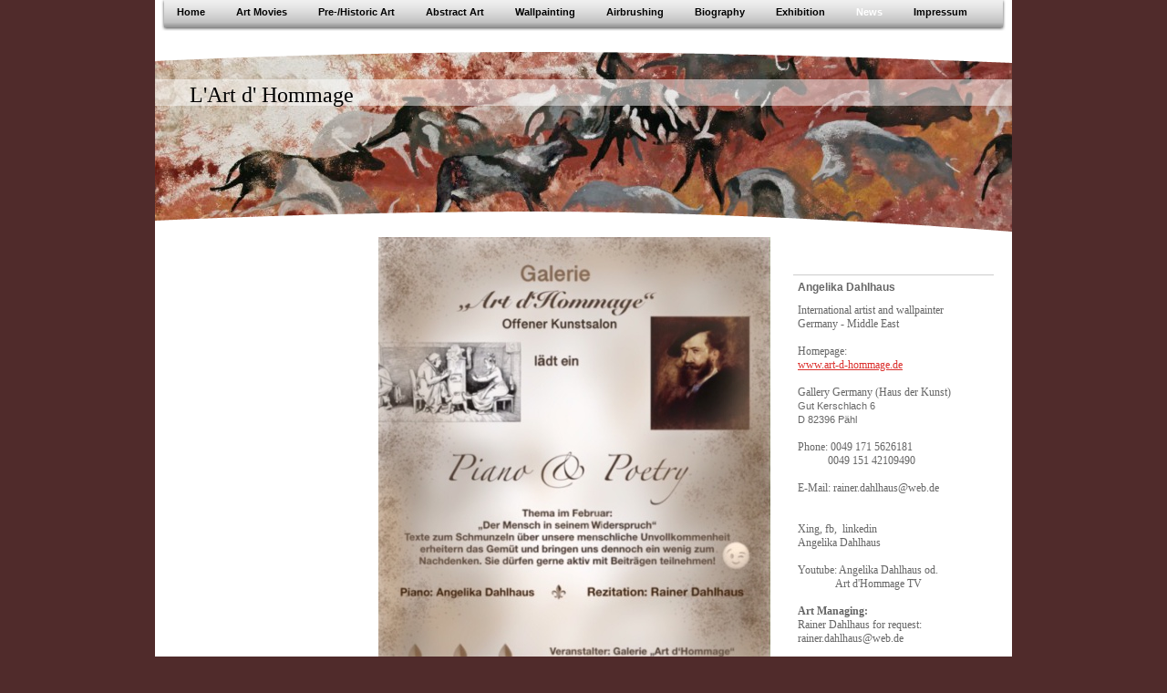

--- FILE ---
content_type: text/html; charset=UTF-8
request_url: https://www.art-d-hommage.de/news/
body_size: 4368
content:
<!DOCTYPE html>
<html lang="de"  ><head prefix="og: http://ogp.me/ns# fb: http://ogp.me/ns/fb# business: http://ogp.me/ns/business#">
    <meta http-equiv="Content-Type" content="text/html; charset=utf-8"/>
    <meta name="generator" content="IONOS MyWebsite"/>
        
    <link rel="dns-prefetch" href="//cdn.website-start.de/"/>
    <link rel="dns-prefetch" href="//102.mod.mywebsite-editor.com"/>
    <link rel="dns-prefetch" href="https://102.sb.mywebsite-editor.com/"/>
    <link rel="shortcut icon" href="//cdn.website-start.de/favicon.ico"/>
        <title>art d' Hommage - News</title>
    
    

<meta name="format-detection" content="telephone=no"/>
        <meta name="keywords" content="Kontakt,  Telefon,  E-Mail"/>
            <meta name="description" content="Nehmen Sie Kontakt zu mir auf!"/>
            <meta name="robots" content="index,follow"/>
        <link href="https://www.art-d-hommage.de/s/style/layout.css?1692109790" rel="stylesheet" type="text/css"/>
    <link href="https://www.art-d-hommage.de/s/style/main.css?1692109790" rel="stylesheet" type="text/css"/>
    <link href="https://www.art-d-hommage.de/s/style/font.css?1692109790" rel="stylesheet" type="text/css"/>
    <link href="//cdn.website-start.de/app/cdn/min/group/web.css?1724143388249" rel="stylesheet" type="text/css"/>
<link href="//cdn.website-start.de/app/cdn/min/moduleserver/css/de_DE/common,shoppingbasket?1724143388249" rel="stylesheet" type="text/css"/>
    <link href="https://102.sb.mywebsite-editor.com/app/logstate2-css.php?site=265229016&amp;t=1762824972" rel="stylesheet" type="text/css"/>

<script type="text/javascript">
    /* <![CDATA[ */
var stagingMode = '';
    /* ]]> */
</script>
<script src="https://102.sb.mywebsite-editor.com/app/logstate-js.php?site=265229016&amp;t=1762824972"></script>
    <script type="text/javascript">
    /* <![CDATA[ */
    var systemurl = 'https://102.sb.mywebsite-editor.com/';
    var webPath = '/';
    var proxyName = '';
    var webServerName = 'www.art-d-hommage.de';
    var sslServerUrl = 'https://www.art-d-hommage.de';
    var nonSslServerUrl = 'http://www.art-d-hommage.de';
    var webserverProtocol = 'http://';
    var nghScriptsUrlPrefix = '//102.mod.mywebsite-editor.com';
    var sessionNamespace = 'DIY_SB';
    var jimdoData = {
        cdnUrl:  '//cdn.website-start.de/',
        messages: {
            lightBox: {
    image : 'Bild',
    of: 'von'
}

        },
        isTrial: 0,
        pageId: 918885894    };
    var script_basisID = "265229016";

    diy = window.diy || {};
    diy.web = diy.web || {};

        diy.web.jsBaseUrl = "//cdn.website-start.de/s/build/";

    diy.context = diy.context || {};
    diy.context.type = diy.context.type || 'web';
    /* ]]> */
</script>

<script type="text/javascript" src="//cdn.website-start.de/app/cdn/min/group/web.js?1724143388249" crossorigin="anonymous"></script><script type="text/javascript" src="//cdn.website-start.de/s/build/web.bundle.js?1724143388249" crossorigin="anonymous"></script><script src="//cdn.website-start.de/app/cdn/min/moduleserver/js/de_DE/common,shoppingbasket?1724143388249"></script>
<script type="text/javascript" src="https://cdn.website-start.de/proxy/apps/static/resource/dependencies/"></script><script type="text/javascript">
                    if (typeof require !== 'undefined') {
                        require.config({
                            waitSeconds : 10,
                            baseUrl : 'https://cdn.website-start.de/proxy/apps/static/js/'
                        });
                    }
                </script><script type="text/javascript">if (window.jQuery) {window.jQuery_1and1 = window.jQuery;}</script>
<meta name="google-site-verification" content="GPj1O6iUcfudvmoQ-hzJoq80D1q9hxtLr510G3dzsOE"/>
<script type="text/javascript">if (window.jQuery_1and1) {window.jQuery = window.jQuery_1and1;}</script>
<script type="text/javascript" src="//cdn.website-start.de/app/cdn/min/group/pfcsupport.js?1724143388249" crossorigin="anonymous"></script>    <meta property="og:type" content="business.business"/>
    <meta property="og:url" content="https://www.art-d-hommage.de/news/"/>
    <meta property="og:title" content="art d' Hommage - News"/>
            <meta property="og:description" content="Nehmen Sie Kontakt zu mir auf!"/>
                <meta property="og:image" content="https://www.art-d-hommage.de/s/img/emotionheader.jpg"/>
        <meta property="business:contact_data:country_name" content="Deutschland"/>
    
    
    
    
    
    
    
    
</head>


<body class="body diyBgActive  cc-pagemode-default diy-market-de_DE" data-pageid="918885894" id="page-918885894">
    
    <div class="diyw">
        <div id="container">
    <!-- start main navigation -->
    <div id="menu">
        <div id="navbar_container">
            <div id="navbar_left"></div>
            <div id="navbar_center">
                 <div class="webnavigation"><ul id="mainNav1" class="mainNav1"><li class="navTopItemGroup_1"><a data-page-id="918885887" href="https://www.art-d-hommage.de/" class="level_1"><span>Home</span></a></li><li class="navTopItemGroup_2"><a data-page-id="923931235" href="https://www.art-d-hommage.de/art-movies/" class="level_1"><span>Art Movies</span></a></li><li class="navTopItemGroup_3"><a data-page-id="918885888" href="https://www.art-d-hommage.de/pre-historic-art/" class="level_1"><span>Pre-/Historic Art</span></a></li><li class="navTopItemGroup_4"><a data-page-id="924456368" href="https://www.art-d-hommage.de/abstract-art/" class="level_1"><span>Abstract Art</span></a></li><li class="navTopItemGroup_5"><a data-page-id="918885891" href="https://www.art-d-hommage.de/wallpainting/" class="level_1"><span>Wallpainting</span></a></li><li class="navTopItemGroup_6"><a data-page-id="924613001" href="https://www.art-d-hommage.de/airbrushing/" class="level_1"><span>Airbrushing</span></a></li><li class="navTopItemGroup_7"><a data-page-id="918885892" href="https://www.art-d-hommage.de/biography/" class="level_1"><span>Biography</span></a></li><li class="navTopItemGroup_8"><a data-page-id="918885893" href="https://www.art-d-hommage.de/exhibition/" class="level_1"><span>Exhibition</span></a></li><li class="navTopItemGroup_9"><a data-page-id="918885894" href="https://www.art-d-hommage.de/news/" class="current level_1"><span>News</span></a></li><li class="navTopItemGroup_10"><a data-page-id="918885896" href="https://www.art-d-hommage.de/impressum/" class="level_1"><span>Impressum</span></a></li></ul></div>
            </div>
            <div id="navbar_right"></div>
            <div class="clearall"></div>
         </div>
    </div>
    <!-- end main navigation -->
    <!-- start header -->
    <div id="header">
    	<div id="header_overlay_top"></div>
        <div id="header_overlay_bottom"></div>
    		
<style type="text/css" media="all">
.diyw div#emotion-header {
        max-width: 940px;
        max-height: 210px;
                background: #A0A0A0;
    }

.diyw div#emotion-header-title-bg {
    left: 0%;
    top: 20%;
    width: 100%;
    height: 14%;

    background-color: #FFFFFF;
    opacity: 0.50;
    filter: alpha(opacity = 50);
    }
.diyw img#emotion-header-logo {
    left: 1.00%;
    top: 0.00%;
    background: transparent;
                border: 1px solid #CCCCCC;
        padding: 0px;
                display: none;
    }

.diyw div#emotion-header strong#emotion-header-title {
    left: 4%;
    top: 21%;
    color: #000000;
        font: normal normal 24px/120% Georgia, serif;
}

.diyw div#emotion-no-bg-container{
    max-height: 210px;
}

.diyw div#emotion-no-bg-container .emotion-no-bg-height {
    margin-top: 22.34%;
}
</style>
<div id="emotion-header" data-action="loadView" data-params="active" data-imagescount="1">
            <img src="https://www.art-d-hommage.de/s/img/emotionheader.jpg?1320164288.940px.210px" id="emotion-header-img" alt=""/>
            
        <div id="ehSlideshowPlaceholder">
            <div id="ehSlideShow">
                <div class="slide-container">
                                        <div style="background-color: #A0A0A0">
                            <img src="https://www.art-d-hommage.de/s/img/emotionheader.jpg?1320164288.940px.210px" alt=""/>
                        </div>
                                    </div>
            </div>
        </div>


        <script type="text/javascript">
        //<![CDATA[
                diy.module.emotionHeader.slideShow.init({ slides: [{"url":"https:\/\/www.art-d-hommage.de\/s\/img\/emotionheader.jpg?1320164288.940px.210px","image_alt":"","bgColor":"#A0A0A0"}] });
        //]]>
        </script>

    
            
        
            
                  	<div id="emotion-header-title-bg"></div>
    
            <strong id="emotion-header-title" style="text-align: left">L'Art d' Hommage</strong>
                    <div class="notranslate">
                <svg xmlns="http://www.w3.org/2000/svg" version="1.1" id="emotion-header-title-svg" viewBox="0 0 940 210" preserveAspectRatio="xMinYMin meet"><text style="font-family:Georgia, serif;font-size:24px;font-style:normal;font-weight:normal;fill:#000000;line-height:1.2em;"><tspan x="0" style="text-anchor: start" dy="0.95em">L'Art d' Hommage</tspan></text></svg>
            </div>
            
    
    <script type="text/javascript">
    //<![CDATA[
    (function ($) {
        function enableSvgTitle() {
                        var titleSvg = $('svg#emotion-header-title-svg'),
                titleHtml = $('#emotion-header-title'),
                emoWidthAbs = 940,
                emoHeightAbs = 210,
                offsetParent,
                titlePosition,
                svgBoxWidth,
                svgBoxHeight;

                        if (titleSvg.length && titleHtml.length) {
                offsetParent = titleHtml.offsetParent();
                titlePosition = titleHtml.position();
                svgBoxWidth = titleHtml.width();
                svgBoxHeight = titleHtml.height();

                                titleSvg.get(0).setAttribute('viewBox', '0 0 ' + svgBoxWidth + ' ' + svgBoxHeight);
                titleSvg.css({
                   left: Math.roundTo(100 * titlePosition.left / offsetParent.width(), 3) + '%',
                   top: Math.roundTo(100 * titlePosition.top / offsetParent.height(), 3) + '%',
                   width: Math.roundTo(100 * svgBoxWidth / emoWidthAbs, 3) + '%',
                   height: Math.roundTo(100 * svgBoxHeight / emoHeightAbs, 3) + '%'
                });

                titleHtml.css('visibility','hidden');
                titleSvg.css('visibility','visible');
            }
        }

        
        // switch to svg title
        enableSvgTitle();
        jQuery('#emotion-header-img').one('load', enableSvgTitle)

            }(jQuery));
    //]]>
    </script>

    </div>

    	<div class="clearall"></div>
    </div>
    <!-- end header -->
    <!-- start page -->
    <div id="page">
    	<!-- start sub navigation -->
        <div id="navigation">
        	<div id="navigation_container" class="sidecolor">
                <div class="webnavigation"></div>
            </div>
        </div>
    	<!-- end sub navigation -->
        <!-- start content -->
        <div id="content">
            
        <div id="content_area">
        	<div id="content_start"></div>
        	
        
        <div id="matrix_1023392912" class="sortable-matrix" data-matrixId="1023392912"><div class="n module-type-imageSubtitle diyfeLiveArea "> <div class="clearover imageSubtitle imageFitWidth" id="imageSubtitle-5817074728">
    <div class="align-container align-left" style="max-width: 430px">
        <a class="imagewrapper" href="https://www.art-d-hommage.de/s/cc_images/teaserbox_2494104480.jpeg?t=1644671023" rel="lightbox[5817074728]">
            <img id="image_2494104480" src="https://www.art-d-hommage.de/s/cc_images/cache_2494104480.jpeg?t=1644671023" alt="" style="max-width: 430px; height:auto"/>
        </a>

        
    </div>

</div>

<script type="text/javascript">
//<![CDATA[
jQuery(function($) {
    var $target = $('#imageSubtitle-5817074728');

    if ($.fn.swipebox && Modernizr.touch) {
        $target
            .find('a[rel*="lightbox"]')
            .addClass('swipebox')
            .swipebox();
    } else {
        $target.tinyLightbox({
            item: 'a[rel*="lightbox"]',
            cycle: false,
            hideNavigation: true
        });
    }
});
//]]>
</script>
 </div><div class="n module-type-imageSubtitle diyfeLiveArea "> <div class="clearover imageSubtitle" id="imageSubtitle-5817074730">
    <div class="align-container align-left" style="max-width: 417px">
        <a class="imagewrapper" href="https://www.art-d-hommage.de/s/cc_images/teaserbox_2494104481.jpeg?t=1644671085" rel="lightbox[5817074730]">
            <img id="image_2494104481" src="https://www.art-d-hommage.de/s/cc_images/cache_2494104481.jpeg?t=1644671085" alt="" style="max-width: 417px; height:auto"/>
        </a>

        
    </div>

</div>

<script type="text/javascript">
//<![CDATA[
jQuery(function($) {
    var $target = $('#imageSubtitle-5817074730');

    if ($.fn.swipebox && Modernizr.touch) {
        $target
            .find('a[rel*="lightbox"]')
            .addClass('swipebox')
            .swipebox();
    } else {
        $target.tinyLightbox({
            item: 'a[rel*="lightbox"]',
            cycle: false,
            hideNavigation: true
        });
    }
});
//]]>
</script>
 </div></div>
        
        
        </div>
        </div>
        <!-- end content -->
        <!-- start sidebar -->
        <div id="sidebar">
        	<div id="matrix_1023392913" class="sortable-matrix" data-matrixId="1023392913"><div class="n module-type-header diyfeLiveArea "> <h2><span class="diyfeDecoration">Angelika Dahlhaus</span></h2> </div><div class="n module-type-text diyfeLiveArea "> <p><span style="font-family: Verdana; font-size: 12px; line-height: normal;">International artist and wallpainter</span><br style="font-family: Verdana; font-size: 12px; line-height: normal;"/>
<span style="font-family: Verdana; font-size: 12px; line-height: normal;">Germany - Middle East </span></p>
<p> </p>
<p><span style="font-family: Verdana; font-size: 12px; line-height: normal;">Homepage:</span> </p>
<p><a href="https://3c.web.de/mail/client/dereferrer?redirectUrl=http%3A%2F%2Fwww.art-d-hommage.de" style="font-family: Verdana; font-size: 12px; line-height: normal;" target="_blank">www.art-d-hommage.de</a></p>
<p> </p>
<p><span style="font-family: Verdana; font-size: 12px; line-height: normal;">Gallery Germany (Haus der Kunst)</span><br style="font-family: Verdana; font-size: 12px; line-height: normal;"/>
Gut Kerschlach 6</p>
<p>D 82396 Pähl</p>
<p><br style="font-family: Verdana; font-size: 12px; line-height: normal;"/>
<span style="font-family: Verdana; font-size: 12px; line-height: normal;">Phone: 0049 171 5626181</span></p>
<p><span style="font-family: Verdana; font-size: 12px; line-height: normal;">           0049 151 42109490</span><br style="font-family: Verdana; font-size: 12px; line-height: normal;"/>
<br style="font-family: Verdana; font-size: 12px; line-height: normal;"/>
<font face="Verdana"><span style="font-size: 12px;">E-Mail: rainer.dahlhaus@web.de</span></font></p>
<p><br style="font-family: Verdana; font-size: 12px; line-height: normal;"/>
<br style="font-family: Verdana; font-size: 12px; line-height: normal;"/>
<span style="font-family: Verdana; font-size: 12px; line-height: normal;">Xing, fb,  linkedin</span></p>
<p><span style="font-family: Verdana; font-size: 12px; line-height: normal;">Angelika Dahlhaus</span></p>
<p> </p>
<p><span style="font-family: Verdana; font-size: 12px; line-height: normal;">Youtube: Angelika Dahlhaus od.</span></p>
<p><span style="font-family: Verdana; font-size: 12px; line-height: normal;">              Art d'Hommage TV</span><br style="font-family: Verdana; font-size: 12px; line-height: normal;"/>
<br style="font-family: Verdana; font-size: 12px; line-height: normal;"/>
<span style="font-family: Verdana; font-size: 12px; line-height: normal;"><strong>Art Managing:</strong></span></p>
<p><span style="font-family: Verdana; font-size: 12px; line-height: normal;">Rainer Dahlhaus for request: </span><br style="font-family: Verdana; font-size: 12px; line-height: normal;"/>
<span style="font-family: Verdana; font-size: 12px; line-height: normal;">rainer.dahlhaus@web.de</span></p> </div><div class="n module-type-hr diyfeLiveArea "> <div style="padding: 0px 0px">
    <div class="hr"></div>
</div>
 </div></div>
        </div>
        <!-- end sidebar -->
        <!-- start footer -->
        <div id="footer"> <div id="contentfooter">
    <div class="leftrow">
                    <a rel="nofollow" href="javascript:PopupFenster('https://www.art-d-hommage.de/news/?print=1');"><img class="inline" height="14" width="18" src="//cdn.website-start.de/s/img/cc/printer.gif" alt=""/>Druckversion</a> <span class="footer-separator">|</span>
                <a href="https://www.art-d-hommage.de/sitemap/">Sitemap</a>
                        <br/>  
            </div>
    <script type="text/javascript">
        window.diy.ux.Captcha.locales = {
            generateNewCode: 'Neuen Code generieren',
            enterCode: 'Bitte geben Sie den Code ein'
        };
        window.diy.ux.Cap2.locales = {
            generateNewCode: 'Neuen Code generieren',
            enterCode: 'Bitte geben Sie den Code ein'
        };
    </script>
    <div class="rightrow">
                
                <span class="loggedin">
            <a rel="nofollow" id="logout" href="https://102.sb.mywebsite-editor.com/app/cms/logout.php">Logout</a> <span class="footer-separator">|</span>
            <a rel="nofollow" id="edit" href="https://102.sb.mywebsite-editor.com/app/265229016/918885894/">Seite bearbeiten</a>
        </span>
    </div>
</div>

 </div>
        <!-- end footer -->
    </div> 
    <!-- end page -->
</div>    </div>

    
    </body>


<!-- rendered at Fri, 12 Sep 2025 14:46:02 +0200 -->
</html>


--- FILE ---
content_type: text/css
request_url: https://www.art-d-hommage.de/s/style/main.css?1692109790
body_size: -76
content:
.body { background-color: #502b2b; } 